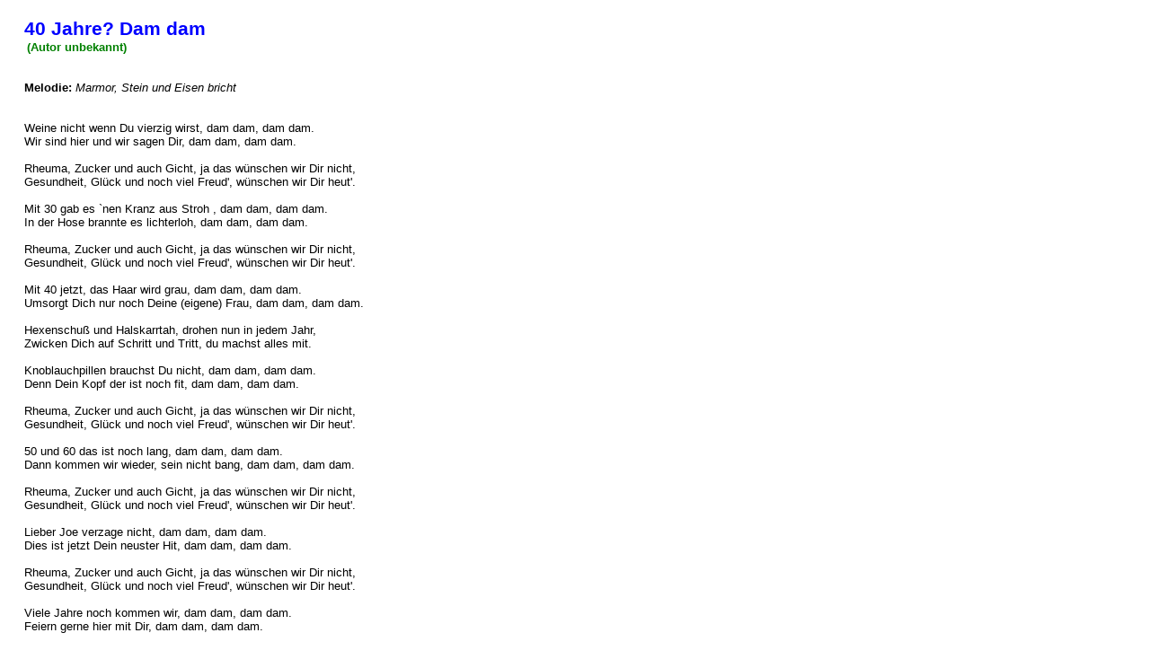

--- FILE ---
content_type: text/html
request_url: https://unterhaltungsspiele.com/Lieder/damdam.htm
body_size: 2092
content:
<html xmlns:o="urn:schemas-microsoft-com:office:office"
xmlns:w="urn:schemas-microsoft-com:office:word"
xmlns="http://www.w3.org/TR/REC-html40">

<head>
<meta http-equiv=Content-Type content="text/html; charset=windows-1252">
<meta name=ProgId content=Word.Document>
<meta name=Generator content="Microsoft Word 10">
<meta name=Originator content="Microsoft Word 10">
<link rel=File-List href="damdam_files/filelist.xml">
<title>Titel</title>
<!--[if gte mso 9]><xml>
 <w:WordDocument>
  <w:SpellingState>Clean</w:SpellingState>
  <w:GrammarState>Clean</w:GrammarState>
  <w:HyphenationZone>21</w:HyphenationZone>
  <w:BrowserLevel>MicrosoftInternetExplorer4</w:BrowserLevel>
 </w:WordDocument>
</xml><![endif]-->
<style>
<!--
 /* Style Definitions */
 p.MsoNormal, li.MsoNormal, div.MsoNormal
	{mso-style-parent:"";
	margin-top:0cm;
	margin-right:14.2pt;
	margin-bottom:0cm;
	margin-left:14.2pt;
	margin-bottom:.0001pt;
	mso-pagination:widow-orphan;
	font-size:10.0pt;
	font-family:Arial;
	mso-fareast-font-family:"Times New Roman";}
span.MsoFootnoteReference
	{font-family:Arial;
	mso-ascii-font-family:Arial;
	mso-hansi-font-family:Arial;
	mso-bidi-font-family:Arial;
	vertical-align:super;}
span.MsoCommentReference
	{font-family:Arial;
	mso-ascii-font-family:Arial;
	mso-hansi-font-family:Arial;
	mso-bidi-font-family:Arial;}
span.MsoLineNumber
	{font-family:Arial;
	mso-ascii-font-family:Arial;
	mso-hansi-font-family:Arial;
	mso-bidi-font-family:Arial;}
span.MsoPageNumber
	{font-family:Arial;
	mso-ascii-font-family:Arial;
	mso-hansi-font-family:Arial;
	mso-bidi-font-family:Arial;}
span.MsoEndnoteReference
	{font-family:Arial;
	mso-ascii-font-family:Arial;
	mso-hansi-font-family:Arial;
	mso-bidi-font-family:Arial;
	vertical-align:super;}
p.MsoTitle, li.MsoTitle, div.MsoTitle
	{margin-top:0cm;
	margin-right:14.2pt;
	margin-bottom:0cm;
	margin-left:14.2pt;
	margin-bottom:.0001pt;
	mso-pagination:widow-orphan;
	font-size:16.0pt;
	font-family:Arial;
	mso-fareast-font-family:"Times New Roman";
	color:blue;
	font-weight:bold;}
a:link, span.MsoHyperlink
	{color:blue;
	text-decoration:underline;
	text-underline:single;}
a:visited, span.MsoHyperlinkFollowed
	{font-family:Arial;
	mso-ascii-font-family:Arial;
	mso-hansi-font-family:Arial;
	mso-bidi-font-family:Arial;
	color:purple;
	text-decoration:underline;
	text-underline:single;}
strong
	{font-family:Arial;
	mso-ascii-font-family:Arial;
	mso-hansi-font-family:Arial;
	mso-bidi-font-family:Arial;}
em
	{font-family:Arial;
	mso-ascii-font-family:Arial;
	mso-hansi-font-family:Arial;
	mso-bidi-font-family:Arial;
	font-style:normal;}
p
	{margin-top:0cm;
	margin-right:14.2pt;
	margin-bottom:0cm;
	margin-left:14.2pt;
	margin-bottom:.0001pt;
	mso-pagination:widow-orphan;
	font-size:10.0pt;
	font-family:Arial;
	mso-fareast-font-family:"Times New Roman";}
acronym
	{font-family:Arial;
	mso-ascii-font-family:Arial;
	mso-hansi-font-family:Arial;
	mso-bidi-font-family:Arial;}
cite
	{font-family:Arial;
	mso-ascii-font-family:Arial;
	mso-hansi-font-family:Arial;
	mso-bidi-font-family:Arial;
	font-style:normal;}
dfn
	{font-family:Arial;
	mso-ascii-font-family:Arial;
	mso-hansi-font-family:Arial;
	mso-bidi-font-family:Arial;
	font-style:normal;}
var
	{font-family:Arial;
	mso-ascii-font-family:Arial;
	mso-hansi-font-family:Arial;
	mso-bidi-font-family:Arial;
	font-style:normal;}
p.anhang, li.anhang, div.anhang
	{mso-style-name:anhang;
	margin-top:0cm;
	margin-right:14.2pt;
	margin-bottom:0cm;
	margin-left:14.2pt;
	margin-bottom:.0001pt;
	mso-pagination:widow-orphan;
	font-size:9.0pt;
	font-family:Arial;
	mso-fareast-font-family:"Times New Roman";}
span.SpellE
	{mso-style-name:"";
	mso-spl-e:yes;}
@page Section1
	{size:595.3pt 841.9pt;
	margin:70.85pt 70.85pt 2.0cm 70.85pt;
	mso-header-margin:35.4pt;
	mso-footer-margin:35.4pt;
	mso-paper-source:0;}
div.Section1
	{page:Section1;}
-->
</style>
<!--[if gte mso 10]>
<style>
 /* Style Definitions */
 table.MsoNormalTable
	{mso-style-name:"Table Normal";
	mso-tstyle-rowband-size:0;
	mso-tstyle-colband-size:0;
	mso-style-noshow:yes;
	mso-style-parent:"";
	mso-padding-alt:0cm 5.4pt 0cm 5.4pt;
	mso-para-margin:0cm;
	mso-para-margin-bottom:.0001pt;
	mso-pagination:widow-orphan;
	font-size:10.0pt;
	font-family:"Times New Roman";}
</style>
<![endif]-->
</head>

<body lang=DE link=blue vlink=purple style='tab-interval:35.4pt'>

<div class=Section1>

<p class=MsoTitle><span style='font-size:8.0pt'>&nbsp;</span></p>

<p class=MsoTitle>40 Jahre? Dam <span class=SpellE>dam</span></p>

<p class=anhang>&nbsp;<b style='mso-bidi-font-weight:normal'><span
style='font-size:10.0pt;color:green'>(Autor unbekannt)<o:p></o:p></span></b></p>

<p class=MsoNormal><o:p>&nbsp;</o:p></p>

<p class=MsoNormal><o:p>&nbsp;</o:p></p>

<p class=MsoNormal><b>Melodie:</b> <i>Marmor, Stein und Eisen bricht</i></p>

<p class=MsoNormal>&nbsp;</p>

<p>&nbsp;</p>

<p class=MsoNormal>Weine nicht wenn Du vierzig wirst, dam <span class=SpellE>dam</span>,
dam <span class=SpellE>dam</span>.</p>

<p class=MsoNormal>Wir sind hier und wir sagen Dir, dam <span class=SpellE>dam</span>,
dam <span class=SpellE>dam</span>.</p>

<p class=MsoNormal>&nbsp;</p>

<p class=MsoNormal>Rheuma, Zucker und auch Gicht, ja das wünschen wir Dir
nicht,</p>

<p class=MsoNormal>Gesundheit, Glück und noch viel Freud', wünschen wir Dir
heut'.</p>

<p class=MsoNormal>&nbsp;</p>

<p class=MsoNormal>Mit 30 gab es `<span class=SpellE>nen</span> Kranz aus Stroh
, dam <span class=SpellE>dam</span>, dam <span class=SpellE>dam</span>.</p>

<p class=MsoNormal>In der Hose brannte es lichterloh, dam <span class=SpellE>dam</span>,
dam <span class=SpellE>dam</span>.</p>

<p class=MsoNormal>&nbsp;</p>

<p class=MsoNormal>Rheuma, Zucker und auch Gicht, ja das wünschen wir Dir
nicht,</p>

<p class=MsoNormal>Gesundheit, Glück und noch viel Freud', wünschen wir Dir
heut'.</p>

<p class=MsoNormal>&nbsp;</p>

<p class=MsoNormal>Mit 40 jetzt, das Haar wird grau, dam <span class=SpellE>dam</span>,
dam <span class=SpellE>dam</span>.</p>

<p class=MsoNormal>Umsorgt Dich nur noch Deine (eigene) Frau, dam <span
class=SpellE>dam</span>, dam <span class=SpellE>dam</span>.</p>

<p class=MsoNormal>&nbsp;</p>

<p class=MsoNormal><span class=SpellE>Hexenschuß</span> und <span class=SpellE>Halskarrtah</span>,
drohen nun in jedem Jahr,</p>

<p class=MsoNormal>Zwicken Dich auf Schritt und Tritt, du machst alles mit.</p>

<p class=MsoNormal>&nbsp;</p>

<p class=MsoNormal>Knoblauchpillen brauchst Du nicht, dam <span class=SpellE>dam</span>,
dam <span class=SpellE>dam</span>.</p>

<p class=MsoNormal>Denn Dein Kopf der ist noch fit, dam <span class=SpellE>dam</span>,
dam <span class=SpellE>dam</span>.</p>

<p class=MsoNormal>&nbsp;</p>

<p class=MsoNormal>Rheuma, Zucker und auch Gicht, ja das wünschen wir Dir
nicht,</p>

<p class=MsoNormal>Gesundheit, Glück und noch viel Freud', wünschen wir Dir
heut'.</p>

<p class=MsoNormal>&nbsp;</p>

<p class=MsoNormal>50 und 60 das ist noch lang, dam <span class=SpellE>dam</span>,
dam <span class=SpellE>dam</span>.</p>

<p class=MsoNormal>Dann kommen wir wieder, sein nicht bang, dam <span
class=SpellE>dam</span>, dam <span class=SpellE>dam</span>.</p>

<p class=MsoNormal>&nbsp;</p>

<p class=MsoNormal>Rheuma, Zucker und auch Gicht, ja das wünschen wir Dir
nicht,</p>

<p class=MsoNormal>Gesundheit, Glück und noch viel Freud', wünschen wir Dir
heut'.</p>

<p class=MsoNormal>&nbsp;</p>

<p class=MsoNormal>Lieber Joe verzage nicht, dam <span class=SpellE>dam</span>,
dam <span class=SpellE>dam</span>.</p>

<p class=MsoNormal>Dies ist jetzt Dein neuster Hit, dam <span class=SpellE>dam</span>,
dam <span class=SpellE>dam</span>.</p>

<p class=MsoNormal>&nbsp;</p>

<p class=MsoNormal>Rheuma, Zucker und auch Gicht, ja das wünschen wir Dir
nicht,</p>

<p class=MsoNormal>Gesundheit, Glück und noch viel Freud', wünschen wir Dir
heut'.</p>

<p class=MsoNormal>&nbsp;</p>

<p class=MsoNormal>Viele Jahre noch kommen wir, dam <span class=SpellE>dam</span>,
dam <span class=SpellE>dam</span>.</p>

<p class=MsoNormal>Feiern gerne hier mit Dir, dam <span class=SpellE>dam</span>,
dam <span class=SpellE>dam</span>.</p>

<p class=MsoNormal>&nbsp;</p>

<p class=MsoNormal>Rheuma, Zucker und auch Gicht, ja das wünschen wir Dir
nicht,</p>

<p class=MsoNormal>Gesundheit, Glück und noch viel Freud', wünschen wir Dir
heut'.</p>

<p class=MsoNormal>&nbsp;</p>

<p class=MsoNormal>Dieses Lied das ist jetzt aus, dam <span class=SpellE>dam</span>,
dam <span class=SpellE>dam</span>.</p>

<p class=MsoNormal>Doch wir gehen noch nicht nach Haus, dam <span class=SpellE>dam</span>,
dam <span class=SpellE>dam</span>.</p>

<p class=MsoNormal>&nbsp;</p>

<p class=MsoNormal>Feiern hier die ganze Nacht, bis die Bude auseinander
kracht,</p>

<p class=MsoNormal>tanzen, reden, trinken Bier, freuen uns mit Dir.</p>

<p class=MsoNormal><span style='color:black'>&nbsp;</span></p>

<p class=MsoNormal><span style='color:black'>&nbsp;</span></p>

<p class=MsoNormal style='text-align:justify'><span class=MsoHyperlink><span
style='font-size:9.0pt'><a
href="http://www.unterhaltungsspiele.com/Lieder/lieder.html">zurück</a></span></span></p>

<p class=MsoNormal>&nbsp;</p>

<p class=anhang>Quelle: <a href="http://www.unterhaltungsspiele.com/">www.unterhaltungsspiele.com</a></p>

<p class=anhang>&nbsp;</p>

</div>

</body>

</html>
